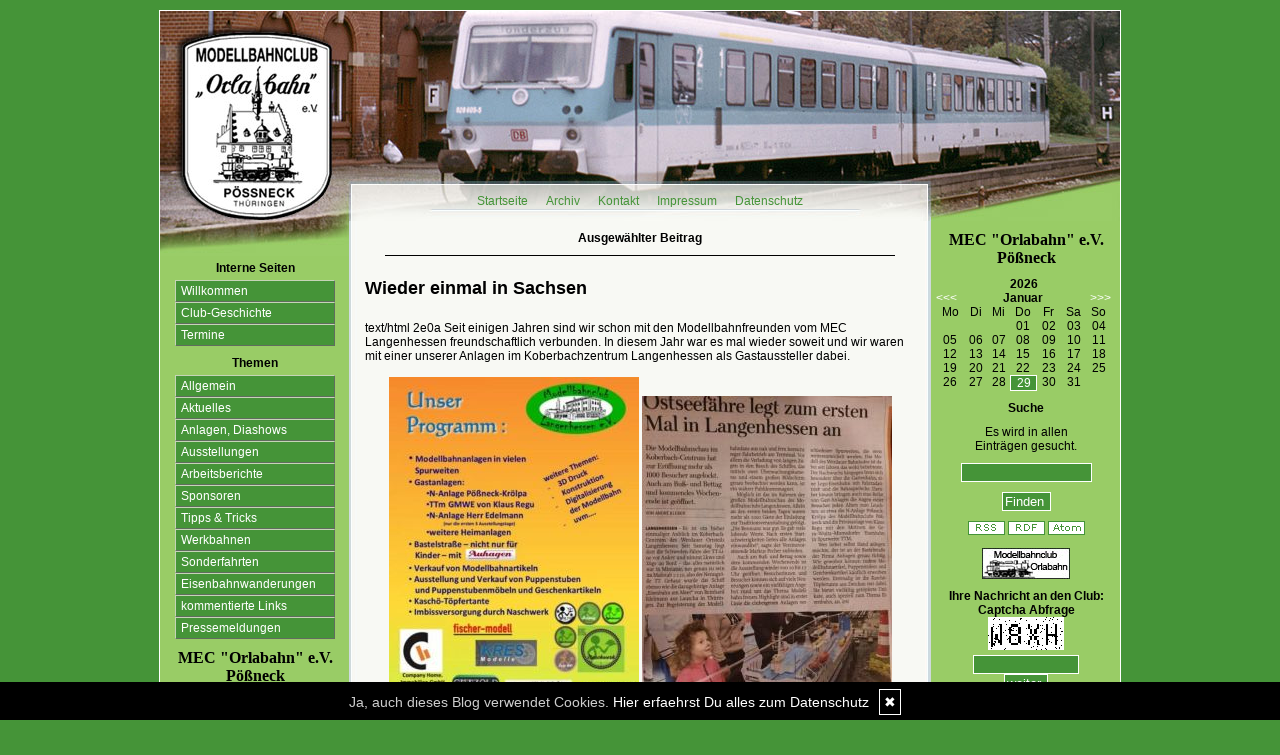

--- FILE ---
content_type: text/html; charset=UTF-8
request_url: https://www.modellbahnclub-orlabahn.de/kommentare/wieder-einmal-in-sachsen....153/
body_size: 9660
content:
<!DOCTYPE html PUBLIC "-//W3C//DTD XHTML 1.0 Transitional//EN"
	"http://www.w3.org/TR/xhtml1/DTD/xhtml1-transitional.dtd">
<html>
<head><meta http-equiv="Content-Type" content="text/html; charset=iso-8859-1" />
		<meta name="Publisher" content="Klaus Regu" />
		<meta name="Copyright" content="Klaus Regu" />
        <link rel="alternate" type="application/rss+xml" title=" (RSS 2.0)" href="https://www.modellbahnclub-orlabahn.de/rss.xml" />
		<link rel="alternate" type="application/atom+xml" title=" (Atom 0.3)" href="https://www.modellbahnclub-orlabahn.de/atom.xml" />
<meta name="page-topic" content="Alltag Hobby" /><meta name="page-type" content="Weblog" /><meta name="Audience" content="Alle" />
		<meta name="Robots" content="INDEX,FOLLOW" />
		<meta name="Language" content="Deutsch" />
		<meta name="Revisit" content="After 1 day" />
		<meta http-equiv="PRAGMA" content="NO-CACHE" />
		<meta name="date" content=" 29.01.2026 " /><link rel="stylesheet" type="text/css" href="/layout6.css" />
<link rel="stylesheet" type="text/css" href="/styles.css" />
<link rel="stylesheet" type="text/css" href="/social/pirobox/style.css" />
<link rel="stylesheet" type="text/css" href="/social/new.css" />
<link rel="stylesheet" type="text/css" href="/design.css" />
	<script language="JavaScript1.1" type="text/javascript" src="/functions.js"></script>
<script type="text/javascript" src="/social/jquery-1.3.2.min.js"></script>
<script type="text/javascript" src="/social/pirobox.min.js"></script>
<script type="text/javascript" src="/social/base.js"></script>
<script type="text/javascript" src="/social/jquery.socialshareprivacy.min.js"></script>	
 
<title>wieder-einmal-in-sachsen -  Modellbahnclub Orlabahn e.V.  - DesignBlog</title>
							<meta content="wieder-einmal-in-sachsen -  Modellbahnclub Orlabahn e.V.  - DesignBlog" name="Title" />
	                        <meta name="Keywords" content="weblog, designblog, modellbahnclub pößneck, modellbahnclub poessneck, modellbahnclub, pößneck, poessneck, modellbahn, orlabahn, modellbahnclub orlabahn pößneck, modellbahnclub orlabahn, modellbahnclub orlabahn poessneck" />
	                        <meta name="Description" content="Modellbahnclub Orlabahn e.V. Pößneck" />
	                        <meta name="Abstract" content="Modellbahnclub Orlabahn e.V. Pößneck" /><meta property="og:type" content="article" />
						<meta property="og:title" content="Wieder einmal in Sachsen" />
						<meta property="og:description" content="text/html
2e0a
Seit einigen Jahren sind wir schon mit den Modellbahnfreunden vom MEC Langenhessen freundschaftlich verbunden. In diesem Jahr war es mal wieder soweit und wir waren mit einer unserer " />
						<meta property="og:url" content="http://www.modellbahnclub-orlabahn.de/kommentare/wieder-einmal-in-sachsen....153/" />
						<meta property="og:site_name" content="Modellbahnclub Orlabahn e.V. " />
						<meta property="article:section" content="Allgemein" />
						<meta property="article:published_time" content="2023-12-24T12:24:13+00:00" />
						<meta property="og:image" content="" />	
</head>
<body onload="getLayer(6);">
<div id="main"><a name="position" id="position"></a><div id="hdr"><img src="/images/kunde/design/header_modellbahn.jpg" alt="Modellbahnclub Orlabahn e.V. " title="Modellbahnclub Orlabahn e.V. " border="0" usemap="#top"/></div><div id="navi">
	<div id="leftT"><a name="leftPosition" id="leftPosition"></a></div>
	<ul id="naviTopList"><li><a href="/startseite/home..../"> Startseite </a></li><li><a href="/blog/archiv..../"> Archiv </a></li><li><a href="/blog/formular..../"> Kontakt </a></li><li><a href="/blog/impressum..../"> Impressum </a></li><li><a href="/blog/datenschutz..../"> Datenschutz </a></li></ul>
	<div class="floatLeft"><a name="rightPosition" id="rightPosition"></a></div>
</div><div id="lh-col" class="center"><div id="firstLeft"><!--  --></div>
						<div class="functions"><strong>Interne Seiten</strong><br /><div id="interncontainer"><ul id="internlist"><li><a href="https://www.modellbahnclub-orlabahn.de/pages/willkommen....1/">Willkommen</a></li><li><a href="https://www.modellbahnclub-orlabahn.de/pages/club-geschichte....2/">Club-Geschichte</a></li><li><a href="https://www.modellbahnclub-orlabahn.de/pages/termine....3/">Termine</a></li></ul></div></div> <div class="functions"><strong>Themen</strong><br /><div id="themencontainer"><ul id="themenlist"><li><a href="https://www.modellbahnclub-orlabahn.de/thema/allgemein....1/">Allgemein</a></li><li><a href="https://www.modellbahnclub-orlabahn.de/thema/aktuelles....2/">Aktuelles</a></li><li><a href="https://www.modellbahnclub-orlabahn.de/thema/anlagen-diashows....3/">Anlagen, Diashows</a></li><li><a href="https://www.modellbahnclub-orlabahn.de/thema/ausstellungen....4/">Ausstellungen</a></li><li><a href="https://www.modellbahnclub-orlabahn.de/thema/arbeitsberichte....14/">Arbeitsberichte</a></li><li><a href="https://www.modellbahnclub-orlabahn.de/thema/sponsoren....5/">Sponsoren</a></li><li><a href="https://www.modellbahnclub-orlabahn.de/thema/tipps-tricks....7/">Tipps & Tricks</a></li><li><a href="https://www.modellbahnclub-orlabahn.de/thema/werkbahnen....9/">Werkbahnen</a></li><li><a href="https://www.modellbahnclub-orlabahn.de/thema/sonderfahrten....13/">Sonderfahrten</a></li><li><a href="https://www.modellbahnclub-orlabahn.de/thema/eisenbahnwanderungen....10/">Eisenbahnwanderungen</a></li><li><a href="https://www.modellbahnclub-orlabahn.de/thema/kommentierte-links....11/">kommentierte Links</a></li><li><a href="https://www.modellbahnclub-orlabahn.de/thema/pressemeldungen....12/">Pressemeldungen</a></li></ul></div></div> <div class="functions"><p class="MsoNormal" style="MARGIN: 0cm 0cm 0pt"><font size="3"><font face="Times New Roman"><strong>MEC &quot;Orlabahn&quot; e.V. Pößneck<p /></strong></font></font></p></div> <div class="functions"><strong>Linkliste</strong><br /><div id="linkcontainer"><ul id="linklist"><li><a href="http://www.modellbahn-gmwe.de" target="_blank">Die GMWE in TTm</a></li><li><a href="https://www.bluelionwebdesign.de" target="_blank">BlueLionWebdesign</a></li></ul></div></div> <div id="cloud" class="functions" style="overflow:hidden;">
<strong>Schlagwörter unserer Artikel:</strong><br /><div id="cloudi"><a href="/blog/tags....Faller-Car/"  title="Faller-Car (2)" class="tagcloud-link"><span class="tagcloud-tag1">Faller-Car</span></a> <a href="/blog/tags....Sormitztalbahn/"  title="Sormitztalbahn (2)" class="tagcloud-link"><span class="tagcloud-tag1">Sormitztalbahn</span></a> <a href="/blog/tags....Modellbau/"  title="Modellbau (3)" class="tagcloud-link"><span class="tagcloud-tag1">Modellbau</span></a> <a href="/blog/tags....Langenthal/"  title="Langenthal (3)" class="tagcloud-link"><span class="tagcloud-tag1">Langenthal</span></a> <a href="/blog/tags....Heberndorf/"  title="Heberndorf (1)" class="tagcloud-link"><span class="tagcloud-tag1">Heberndorf</span></a> <a href="/blog/tags....Schotterwerk/"  title="Schotterwerk (1)" class="tagcloud-link"><span class="tagcloud-tag1">Schotterwerk</span></a> <a href="/blog/tags....Orlabahn/"  title="Orlabahn (5)" class="tagcloud-link"><span class="tagcloud-tag1">Orlabahn</span></a> <a href="/blog/tags....Sch%C3%BCleranlage/"  title="Schüleranlage (4)" class="tagcloud-link"><span class="tagcloud-tag1">Schüleranlage</span></a> <a href="/blog/tags....Videos/"  title="Videos (13)" class="tagcloud-link"><span class="tagcloud-tag6">Videos</span></a> <a href="/blog/tags....Erfurt+Ausstellung/"  title="Erfurt Ausstellung (1)" class="tagcloud-link"><span class="tagcloud-tag1">Erfurt Ausstellung</span></a> <a href="/blog/tags....Shedhalle+Ausstellung/"  title="Shedhalle Ausstellung (4)" class="tagcloud-link"><span class="tagcloud-tag1">Shedhalle Ausstellung</span></a> <a href="/blog/tags....Bericht/"  title="Bericht (10)" class="tagcloud-link"><span class="tagcloud-tag4">Bericht</span></a> <a href="/blog/tags....Film/"  title="Film (1)" class="tagcloud-link"><span class="tagcloud-tag1">Film</span></a> <a href="/blog/tags....Wurzbach/"  title="Wurzbach (2)" class="tagcloud-link"><span class="tagcloud-tag1">Wurzbach</span></a> <a href="/blog/tags....Gastaussteller/"  title="Gastaussteller (4)" class="tagcloud-link"><span class="tagcloud-tag1">Gastaussteller</span></a> <a href="/blog/tags....Ausflug/"  title="Ausflug (2)" class="tagcloud-link"><span class="tagcloud-tag1">Ausflug</span></a> <a href="/blog/tags....Lichtentanne/"  title="Lichtentanne (3)" class="tagcloud-link"><span class="tagcloud-tag1">Lichtentanne</span></a> <a href="/blog/tags....Ziehmestalbr%C3%BCcke/"  title="Ziehmestalbrücke (2)" class="tagcloud-link"><span class="tagcloud-tag1">Ziehmestalbrücke</span></a> <a href="/blog/tags....Corona+projekte+Sonnenburg+Erikswalde/"  title="Corona projekte Sonnenburg Erikswalde (1)" class="tagcloud-link"><span class="tagcloud-tag1">Corona projekte Sonnenburg Erikswalde</span></a> <a href="/blog/tags....Anlagenbau/"  title="Anlagenbau (3)" class="tagcloud-link"><span class="tagcloud-tag1">Anlagenbau</span></a> <a href="/blog/tags....P%C3%B6%C3%9Fneck/"  title="Pößneck (5)" class="tagcloud-link"><span class="tagcloud-tag1">Pößneck</span></a> <a href="/blog/tags....Meuselwitz/"  title="Meuselwitz (1)" class="tagcloud-link"><span class="tagcloud-tag1">Meuselwitz</span></a> <a href="/blog/tags....Sonnenburg/"  title="Sonnenburg (3)" class="tagcloud-link"><span class="tagcloud-tag1">Sonnenburg</span></a> <a href="/blog/tags....Ausstellungen/"  title="Ausstellungen (15)" class="tagcloud-link"><span class="tagcloud-tag7">Ausstellungen</span></a> <a href="/blog/tags....Ausfl%C3%BCge/"  title="Ausflüge (3)" class="tagcloud-link"><span class="tagcloud-tag1">Ausflüge</span></a> <a href="/blog/tags....Presse/"  title="Presse (5)" class="tagcloud-link"><span class="tagcloud-tag1">Presse</span></a> <a href="/blog/tags....Foto/"  title="Foto (4)" class="tagcloud-link"><span class="tagcloud-tag1">Foto</span></a> <a href="/blog/tags....Jena/"  title="Jena (4)" class="tagcloud-link"><span class="tagcloud-tag1">Jena</span></a> <a href="/blog/tags....Fernsehaufnahmen/"  title="Fernsehaufnahmen (2)" class="tagcloud-link"><span class="tagcloud-tag1">Fernsehaufnahmen</span></a> <a href="/blog/tags....Leutenberg/"  title="Leutenberg (2)" class="tagcloud-link"><span class="tagcloud-tag1">Leutenberg</span></a> <a href="/blog/tags....Ziegenr%C3%BCck/"  title="Ziegenrück (3)" class="tagcloud-link"><span class="tagcloud-tag1">Ziegenrück</span></a> <a href="/blog/tags....Shedhalle/"  title="Shedhalle (8)" class="tagcloud-link"><span class="tagcloud-tag3">Shedhalle</span></a> <a href="/blog/tags....Modellbahnclub/"  title="Modellbahnclub (3)" class="tagcloud-link"><span class="tagcloud-tag1">Modellbahnclub</span></a> <a href="/blog/tags....Ausstellung/"  title="Ausstellung (16)" class="tagcloud-link"><span class="tagcloud-tag8">Ausstellung</span></a> <a href="/blog/tags....Eisenbahn/"  title="Eisenbahn (3)" class="tagcloud-link"><span class="tagcloud-tag1">Eisenbahn</span></a> <a href="/blog/tags....Anlagen/"  title="Anlagen (10)" class="tagcloud-link"><span class="tagcloud-tag4">Anlagen</span></a> <a href="/blog/tags....Messe/"  title="Messe (1)" class="tagcloud-link"><span class="tagcloud-tag1">Messe</span></a> <a href="/blog/tags....Dresden/"  title="Dresden (4)" class="tagcloud-link"><span class="tagcloud-tag1">Dresden</span></a> <a href="/blog/tags....Pressemeldungen/"  title="Pressemeldungen (4)" class="tagcloud-link"><span class="tagcloud-tag1">Pressemeldungen</span></a> <a href="/blog/tags....Basteltip/"  title="Basteltip (1)" class="tagcloud-link"><span class="tagcloud-tag1">Basteltip</span></a> <a href="/blog/tags....Oberlandbahn/"  title="Oberlandbahn (4)" class="tagcloud-link"><span class="tagcloud-tag1">Oberlandbahn</span></a> <a href="/blog/tags....Club/"  title="Club (18)" class="tagcloud-link"><span class="tagcloud-tag9">Club</span></a> <a href="/blog/tags....Eisenbahnwanderungen/"  title="Eisenbahnwanderungen (3)" class="tagcloud-link"><span class="tagcloud-tag1">Eisenbahnwanderungen</span></a> <a href="/blog/tags....Saalfeld/"  title="Saalfeld (2)" class="tagcloud-link"><span class="tagcloud-tag1">Saalfeld</span></a> <a href="/blog/tags....Exkursion+Ausflug+Leipzig/"  title="Exkursion Ausflug Leipzig (1)" class="tagcloud-link"><span class="tagcloud-tag1">Exkursion Ausflug Leipzig</span></a> <a href="/blog/tags....Umzug/"  title="Umzug (2)" class="tagcloud-link"><span class="tagcloud-tag1">Umzug</span></a> <a href="/blog/tags....Fotos/"  title="Fotos (17)" class="tagcloud-link"><span class="tagcloud-tag8">Fotos</span></a> <a href="/blog/tags....D%C3%B6beln/"  title="Döbeln (1)" class="tagcloud-link"><span class="tagcloud-tag1">Döbeln</span></a> <a href="/blog/tags....Blankenstein/"  title="Blankenstein (2)" class="tagcloud-link"><span class="tagcloud-tag1">Blankenstein</span></a> <a href="/blog/tags....Stra%C3%9Fenbahn/"  title="Straßenbahn (2)" class="tagcloud-link"><span class="tagcloud-tag1">Straßenbahn</span></a> 	</div>
</div>
 <div id="statscontainer" class="functions">
<strong>Statistik</strong><br />Eintr&auml;ge ges.: <strong>128</strong><br />&oslash; pro Tag: <strong>0</strong><br />Online seit dem: <strong>31.12.2008</strong><br />in Tagen: <strong>6238</strong></div>
 <div class="functions"><a href="http://www.designblog.de/pages/top15....8/" target="_blank"><img src="https://www.designblog-admin.de/images/kunde/elemente/top_15.jpg" width="115" height="44" alt="Die 15 zuletzt aktualisierten DesignBlogs" border="0" /></a><br /><br /><a href="https://www.allesalltaeglich.de/" target="_blank" class="site">ALLes allTAEGLICH</a><br /><a href="https://www.zitante.de/" target="_blank" class="site">Zitante</a><br /><a href="https://www.wortperlen.de/" target="_blank" class="site">Wortperlen</a><br /><a href="https://www.tahamaa.de/" target="_blank" class="site">Tahamaa</a><br /><a href="https://tirilli.designblog.de/" target="_blank" class="site">Tirilli</a><br /><a href="https://www.ggs-bergschule-duisburg.de/" target="_blank" class="site">GGS Bergschule</a><br /><a href="https://morgentau.designblog.de/" target="_blank" class="site">Morgentau</a><br /><a href="https://potpourri.designblog.de/" target="_blank" class="site">Potpourri</a><br /><a href="http://www.saschasalamander.de/" target="_blank" class="site">SaschaSalamander</a><br /><a href="https://lebenslichter.designblog.de/" target="_blank" class="site">Lebenslichter</a><br /><a href="https://mitternachtsspitzen.designblog.de/" target="_blank" class="site">Mitternachtsspitzen</a><br /><a href="https://www.zaubereinmaleins.de/" target="_blank" class="site">Zaubereinmaleins</a><br /><a href="https://www.katharinas-buchstaben-welten.de/" target="_blank" class="site">Katharinas Buchstabenwelten</a><br /><a href="https://susfi.mydesignblog.de/" target="_blank" class="site">Susfi</a><br /><a href="https://www.susis-wollecke.de/" target="_blank" class="site">Susis Wollecke - Postfiliale Mitwitz</a><br /><br /><span class="ab">powered by </span><a href="http://www.designblog.de/pages/top15....8/" target="_blank" class="site">BlueLionWebdesign</a></div> </div><!-- center column -->
<div id="ce-col">
<div class="item">
<p class="center">
<strong>Ausgew&auml;hlter Beitrag</strong> </p>
<div class="lineBottom">
<!--  --></div>
<div class="clear max h10"><!-- --></div>
<h1 class="headline">
<span>Wieder einmal in Sachsen</span></h1>
<div class="clear max h10"><!-- --></div>
<div class="item_inner">
text/html
2e0a
Seit einigen Jahren sind wir schon mit den Modellbahnfreunden vom MEC Langenhessen freundschaftlich verbunden. In diesem Jahr war es mal wieder soweit und wir waren mit einer unserer Anlagen im Koberbachzentrum Langenhessen als Gastaussteller dabei.<br><br><div style="text-align:center"><img src="http://www.modellbahnclub-orlabahn.de/images/kunde/2023lang/lang14.jpg"> <img src="http://www.modellbahnclub-orlabahn.de/images/kunde/2023lang/lang1.jpg"></div><br>Am 17. November halb acht startete der Transport der N-Anlage ins S&auml;chsische. Alex, Rudi, Ephraim und ich &uuml;bernahmen das Aufladen in der Bahnhofstra&szlig;e und bei mir zu Hause, denn auch meine GMWE-Anlage war wieder gefragt. Manfred schnappte sich Fritz und das Rollmaterial und fuhr mit dem Pkw gleich zur Ausstellungshalle. Wir hatten geplant, dort um 10 Uhr einzutreffen, was uns auch p&uuml;nktlich gelungen ist. Nachdem kurz besprochen wurde, wo unsere Exponate aufgebaut werden sollten, lud das Team alles ab und ich brachte den LKW nach P&ouml;&szlig;neck zur&uuml;ck. In P&ouml;&szlig;neck dann der Kontrollanruf: haben wir alles? Aber es war wie immer, wir hatten was vergessen. Die Untergestelle f&uuml;r die Schaltpulte lagen noch im Regal. Naja, also schnell im Club angehalten und alles geholt. Zum Gl&uuml;ck passten die Teile in meinen Fiesta und kurz nach der Mittagszeit war ich wieder am Ort des Geschehens zur&uuml;ck.<br>Inzwischen hatten die Freunde schon alle Teile aufgebaut und so konnte ich mit dem Aufbau der GMWE beginnen. Ge&uuml;bt wie ich inzwischen bin, brauchte ich daf&uuml;r nur anderthalb Stunden. Ausf&auml;lle gab es keine und ich konnte noch ein wenig in Kr&ouml;lpa / Ranis mit helfen. Das dauerte auch gar nicht mehr lange und wir konnten uns verabschieden.<br><br>Sonnabend um halb neun folgte die Abfahrt zum ersten Ausstellungstag. Ephraim, Fritz, Alex, Rudi, Helmo, Klaus und Pirmin stellten die Heimattruppe. Manfred kam direkt aus St. Egidien dazu. Wir waren also gen&uuml;gend Leute, um einen abwechslungsreichen Betrieb zu gew&auml;hrleisten und konnten uns auch gut abwechseln.<br><br><div style="text-align:center"><img src="http://www.modellbahnclub-orlabahn.de/images/kunde/2023lang/lang2.jpg"><br><br><img src="http://www.modellbahnclub-orlabahn.de/images/kunde/2023lang/lang3.jpg"><br><br><img src="http://www.modellbahnclub-orlabahn.de/images/kunde/2023lang/lang7.jpg"><br><br><img src="http://www.modellbahnclub-orlabahn.de/images/kunde/2023lang/lang11.jpg"></div><br>Besonders habe ich mich &uuml;ber Pirmin gefreut. Er hat an meiner Anlage gut mitgeholfen und mich sehr unterst&uuml;tzt. Es hat ihm auch Spa&szlig; gemacht und wir freuten uns bereits auf das zweite Wochenende, an dem Pirmin wieder am Sonnabend mit dabei sein wollte. Am Abend wurde dann schon zum Ausstellerabend eingeladen. Gleich in der Halle gab es Speisen vom Rost und so endete der erste Tag recht gem&uuml;tlich.<br><br>Der Sonntag wurde mit der selben Besatzung wie Sonnabend absolviert, nur Pirmin wollten wir keine zwei Tage hintereinander zumuten. Schlie&szlig;lich ist er erst 10 Jahre alt und musste am Montag wieder zur Schule. Helmo bestand seine Bew&auml;hrungsprobe mit Bravour, wurde er doch im Vorfeld schon ordnungsgem&auml;&szlig; von Fritz mit der Bedienungsvorschrift der Anlage vertraut gemacht.
Von uns zwar nicht besonders geliebt, aber in Sachsen &uuml;blich, folgte der Mittwoch. In Werdau gleichzeitig der besucherst&auml;rkste Ausstellungstag. &Uuml;ber 800 Besucher sind f&uuml;r die Halle schon eine ordentliche G&auml;stezahl. Bei uns kamen heute Bernd und Jan als weitere Anlagenbediener dazu. F&uuml;r Jan ebenfalls eine Premiere. Auch ihm machte es Spa&szlig;, die Z&uuml;ge zwischen P&ouml;&szlig;neck und Ranis fahren zu lassen. Einen Bekannten trafen wir in Werdau wieder. Schon in P&ouml;&szlig;neck war die F&auml;hranlage von Reinhard Edelmann ein absoluter Publikumsmagnet und auch hier konnte sich Reinhard kaum vor Besuchern retten. Aber auch andere Anlagen wie der Bahnhof Werdau in H0, die LGB-Ecke oder das TT-BW fanden durchaus ihre Bewunderer.<br><br><div style="text-align:center"><img src="http://www.modellbahnclub-orlabahn.de/images/kunde/2023lang/lang4.jpg"><br><br><img src="http://www.modellbahnclub-orlabahn.de/images/kunde/2023lang/lang5.jpg"><br><br><img src="http://www.modellbahnclub-orlabahn.de/images/kunde/2023lang/lang9.jpg"><br><br><img src="http://www.modellbahnclub-orlabahn.de/images/kunde/2023lang/lang6.jpg"></div><br>Das zweite Ausstellungswochenende begann mit einer Abmeldung. Pirmin war krank, also hatte ich keinen Helfer an meiner Anlage, denn insgesamt waren wir nur zu f&uuml;nft. Als letzter Neuling an der N-Anlage wurde noch Achim angelernt. Als &bdquo;Gro&szlig;bahner&ldquo; eine Herausforderung f&uuml;r ihn, die er wirklich toll meisterte. Der Sonnabend brachte die geringste Besucherzahl, was auch wie immer war, wie mir die Mannen um den Clubchef Markus best&auml;tigten. Sehr sch&ouml;n waren auch die M&ouml;glichkeiten f&uuml;r die jungen G&auml;ste der Ausstellung. Neben den bei vielen Ausstellungen angebotenen Spielbahnen hat mir besonders das Fahrrad als Trafo f&uuml;r die LGB-Lok gefallen. Das w&auml;re sicher mal was f&uuml;r uns.<br><br><div style="text-align:center"><img src="http://www.modellbahnclub-orlabahn.de/images/kunde/2023lang/lang8.jpg"><br><br><img src="http://www.modellbahnclub-orlabahn.de/images/kunde/2023lang/lang10.jpg"></div><br>Nun galt es noch den Sonntag zu meistern. F&uuml;nf Tage mit zwei Wochenenden reichen wirklich. Besonders die Freunde, die alle Tage dabei waren machen dann immer &bdquo;Drei Kreuze&ldquo;! F&uuml;r Fritz war es wieder eine sehr sch&ouml;ne Ausstellung, konnte er doch trotz seiner gesundheitlichen Probleme an allen Tage aktiv an der Anlage sein und Z&uuml;ge auf die Reise schicken.<br><br><div style="text-align:center"><img src="http://www.modellbahnclub-orlabahn.de/images/kunde/2023lang/lang12.jpg"><br><br><img src="http://www.modellbahnclub-orlabahn.de/images/kunde/2023lang/lang13.jpg"></div><br>Der Abbau gestaltete sich entspannt und fast problemlos, nur wollten wir eigentlich mehrere Teile in die Transportrahmen bauen um Platz im LKW zu sparen. Da wir aber mal wieder mit den verkehrten Teilen angefangen haben, gelang uns das nicht. Nun, war am Ende egal, es passte alles gerade so in das Auto hinein.<br>Meine Modellbahn-GMWE kr&auml;nkelte am letzten Wochenende ein wenig. Zwei Weichenantriebe funktionierten nicht mehr richtig. Der Gras m&auml;hende Bauer streikte bei seiner Arbeit. Das Gleis 2 im Bahnhof Brahmenau hatte nicht mehr &uuml;berall die volle Spannung und einige der Fahrzeuge mussten ganz dringend ins RAW zur Durchsicht. Also wieder etwas Arbeit f&uuml;r die n&auml;chsten Wochen, denn Ende Februar folgt die n&auml;chste Ausstellung f&uuml;r die GMWE bei den fr&auml;nkischen Modellbahnfreunden in M&uuml;nchberg.<br><br><div style="text-align:center"><img src="http://www.modellbahnclub-orlabahn.de/images/kunde/2023lang/lang15.jpg"></div><br>Eine wieder erfolgreiche Ausstellung ging so zu Ende. Die Gastgeber waren zufrieden mit uns und auch die G&auml;ste fanden positive Worte f&uuml;r P&ouml;&szlig;neck, oberer Bahnhof - Kr&ouml;lpa/ Ranis. Wir machten als Gegenbesuch die N-Anlage der Langenhessener Modellbahnfreunde f&uuml;r unsere Ausstellung im November klar. So hilft man sich unter Freunden immer weiter und kann den Besuchern stets etwas Neues zeigen.<br>&copy; Klaus Regu<div></div></div>
<div class="clear max h10"><!-- --></div>
<p class="footnote">
<a href="/blog/formular..../">Modellbahnclub Orlabahn e.V.</a> 24.12.2023, 12.24 </p>
<div class="clear max h10"><!-- --></div>
<div class="socialblog" style="width:90%;margin:0 auto;">
						<div class="block  c_2" style="display: block;border: 1px solid #DADADA;">
							<div class="code">
								<div id="share153"></div>
							</div>
							<div style="clear:both;width:95%"><!-- --></div>
						</div>
					</div>
					<script type="text/javascript">
					  jQuery(document).ready(function(){
					    jQuery("#share153").socialSharePrivacy({
							"services" : {
							    "facebook" : {
							      "dummy_img" : "/social/socialshareprivacy/images/dummy_facebook.png",
							      "layout" : "button_count",
					    		  "perma_option": "off",	
							    },
							    "twitter" : {
							      "dummy_img" : "/social/socialshareprivacy/images/dummy_twitter.png",
					    		  "perma_option": "off",
							      "count" : "horizontal"
							    },
							    "gplus" : {
							      "status" : "off"
							    }
							  },
							"css_path"  : "/social/socialshareprivacy/socialshareprivacy.css",
							"lang_path" : "/social/socialshareprivacy/lang/",
					    	"language"  : "de",	
							"alignment" : "horizontal",	
							"uri" : "http://www.modellbahnclub-orlabahn.de/kommentare/wieder-einmal-in-sachsen....153/"
						});
					  });						
					</script><div class="lineBottom">
<!--  --></div>
<div class="clear "><!-- --></div>
</div>
<div class="item">
<div class="center">
<strong>Kommentare hinzuf&uuml;gen</strong><br/><br/>Die Kommentare werden redaktionell verwaltet und erscheinen erst nach Freischalten durch den Bloginhaber.<br/><br/></div>
<div class="lineBottom">
<!--  --></div>
<div class="clear max h10"><!-- --></div>
<form name="formComment" id="formComment" action="/index.php" method="post" >
<input type="hidden" name="use" value="Co1I24gb" />
<input type="hidden" name="id" value="153"  />
<input type="hidden" name="uid" value="3"  />
<div class="center">
<div class="form-group">
                                <label for="name">Name:</label>
                                <input type="text" name="name" class="form-control" id="name" value="" required/>
                              </div><input type=text name="email" value="" maxlength="100" size="1" style="width: 250px;" id="email" /><div class="form-group">
                                <label for="user">E-Mail-Adresse:</label>
                                <input type="text" name="user" class="form-control" id="user" value="" required/>
                              </div><div class="form-group">
                                <label for="url">Homepage (bitte mit http://):</label>
                                <input type="text" name="url" class="form-control" id="url" value="" />
                              </div><div class="form-group">
                                <label for="text">Kommentar:<br />( HTML ist <strong>nicht</strong> erlaubt. URLs werden automatisch umgewandelt.)</label>
                                <textarea name="text" class="form-control" rows="6" required></textarea>                                
                              </div><a href="javascript:addsmiley(':)','formComment')"><img src="/images/kunde/smilies/lachen.gif" /></a>
<a href="javascript:addsmiley(':(','formComment')"><img src="/images/kunde/smilies/traurig.gif" /></a>
<a href="javascript:addsmiley(':D','formComment')"><img src="/images/kunde/smilies/grinsen.gif" /></a>
<a href="javascript:addsmiley(';)','formComment')"><img src="/images/kunde/smilies/zwinkern.gif" /></a>
<a href="javascript:addsmiley(':cool:','formComment')"><img src="/images/kunde/smilies/cool.gif" /></a>
<a href="javascript:addsmiley(':ok:','formComment')"><img src="/images/kunde/smilies/ok.gif" /></a>
<div class="form-group">
                                 <label>
                                    <input type="checkbox" name="daten" value="1" required/> * Ich willige widerruflich in die Datenerhebung und Nutzung entsprechend der folgenden <a href="/blog/datenschutz..../" target="_blank">Erkl&auml;rung zum Datenschutz</a> ein.
                                 </label>                              
                              </div><br />
<br />
<input type="submit" value="ab damit!" class="form" /></div>
</form>
</div>
<div class="item">
<div class="lineBottom">
<!--  --></div>
<div class="clear max h10"><!-- --></div>
<p class="center">
Kein Kommentar zu diesem Beitrag vorhanden</p>
<div class="lineBottom">
<!--  --></div>
</div>
		
</div>
	
<div id="rh-col" class="center"><div id="firstRight"><!--  --></div>
								<div class="functions"><p class="MsoNormal" style="MARGIN: 0cm 0cm 0pt"><font size="3"><font face="Times New Roman"><strong>MEC &quot;Orlabahn&quot; e.V. Pößneck<p /></strong></font></font></p></div> 
<div id="cal" class="functions table-responsive">
	<table class="tblWidth table">
		<tr>
			<td colspan="3" class="center"><strong>2026</strong></td>
		</tr>
		<tr>
			<td align="left"><a class="site" href="/index.php?show=December%202025" title="Zum vorigen Monat">&lt;&lt;&lt;</a></td>
			<td align="center"><strong>Januar</strong></td>
			<td align="right"><a class="site" href="/index.php?show=February%202026" title="Zum n&auml;chsten Monat">&gt;&gt;&gt;</a></td>
		</tr>
	</table>
	<table class="tblWidth table">
		<tr>
			<td align="center">Mo</td>
			<td align="center">Di</td>
			<td align="center">Mi</td>
			<td align="center">Do</td>
			<td align="center">Fr</td>
			<td align="center">Sa</td>
			<td align="center">So</td>
		</tr><tr><td>&nbsp;</td><td>&nbsp;</td><td>&nbsp;</td><td align="center" class="site">01</td><td align="center" class="site">02</td><td align="center" class="site">03</td><td align="center" class="site">04</td></tr><tr><td align="center" class="site">05</td><td align="center" class="site">06</td><td align="center" class="site">07</td><td align="center" class="site">08</td><td align="center" class="site">09</td><td align="center" class="site">10</td><td align="center" class="site">11</td></tr><tr><td align="center" class="site">12</td><td align="center" class="site">13</td><td align="center" class="site">14</td><td align="center" class="site">15</td><td align="center" class="site">16</td><td align="center" class="site">17</td><td align="center" class="site">18</td></tr><tr><td align="center" class="site">19</td><td align="center" class="site">20</td><td align="center" class="site">21</td><td align="center" class="site">22</td><td align="center" class="site">23</td><td align="center" class="site">24</td><td align="center" class="site">25</td></tr><tr><td align="center" class="site">26</td><td align="center" class="site">27</td><td align="center" class="site">28</td><td align="center" class="today">29</td><td align="center" class="site">30</td><td align="center" class="site">31</td><td>&nbsp;</td></tr></table></div> <div class="functions center"><div class="w180 auto"><form name="search" id="search" action="index.php" method="post" >
<input type="hidden" name="use" value="search" />
<table class="w180">
<tr>
<td class="center">
<strong>Suche</strong><br /><div class="clear 165 h10"><!-- --></div>
Es wird in allen <br />Eintr&auml;gen gesucht.<div class="clear 165 h10"><!-- --></div>
</td>
</tr>
<tr>
<td class="center">
<input type=text name="search" value="" maxlength="100" size="12" style="width: 125px;" class="form" />
<div class="clear 165 h10"><!-- --></div>
<input type="submit" value="Finden" class="form" /></td>
</tr>
</table>
</form>
</div></div> 
<div id="rss" class="functions center">
	<a href="/rss.xml" target="_blank"><img src="/images/kunde/design/rss.gif" alt="RSS 2.0" title="RSS 2.0" border="0" /></a> <a href="/rdf.xml" target="_blank"><img src="/images/kunde/design/rdf.gif" alt="RDF 1.0" title="RDF 1.0" border="0" /></a> <a href="/atom.xml" target="_blank"><img src="/images/kunde/design/atom.gif"  alt="Atom 0.3" title="Atom 0.3" border="0" /></a>
</div> 
<div id="banner" class="functions center">
	<img src="/images/kunde/design/banner_modellbahn_88.jpg" alt="Modellbahnclub Orlabahn e.V. " title="Modellbahnclub Orlabahn e.V. " border="0" />
</div> <div id="shoutcontainer" class="functions">
<div class="sbwidth auto">
<strong>Ihre Nachricht an den Club: </strong><br /><p class="center">
<strong>Captcha Abfrage</strong></p>
<form name="shout" id="shout" action="index.php" method="post" >
<input type="hidden" name="use" value="main" />
<p class="center">
<label for="guess" ><img src="/captcha/turing-image2.php" /></label>
<br />
<input type=text name="guess" value="" maxlength="6" size="20" style="width: 100px;" class="form" />
<br />
<input type="submit" value="weiter" class="form" /></p>
</form>
<div class="clear "><!-- --></div>
<div>
<table class="tblWidth">
<tr>
<td>
<strong>Matthias Kühn</strong></td>
</tr>
<tr>
<td>
Hallo, Kann sich bitte mal ein verantwortlicher bei uns Melden? Tel.036645/21096.</td>
</tr>
<tr>
<td>
<strong>15.1.2026-20:08</strong></td>
</tr>
<tr>
<td class="center">
<div class="lineBottomRight h10 w100p">
</div>
</td>
</tr>
</table>
<table class="tblWidth">
<tr>
<td>
<strong>Stefan St&ouml;hr </strong></td>
</tr>
<tr>
<td>
Hallo. Eure heutige Ausstellung in der Shedhalle war mega. Besonders eure TT-Anlage und die der Sch&uuml;ler fand ich klasse. MfG   <img src="/images/kunde/smilies/lachen.gif" alt=":)" />  </td>
</tr>
<tr>
<td>
<strong>3.11.2024-21:14</strong></td>
</tr>
<tr>
<td class="center">
<div class="lineBottomRight h10 w100p">
</div>
</td>
</tr>
</table>
<table class="tblWidth">
<tr>
<td>
<strong>Richter, Heidru</strong></td>
</tr>
<tr>
<td>
Hallo,<br />ich habe einige Eisenbahn- und Modellbahnbücher, die ich gern weitergeben würde. Die Auflistung der Bücher habe ich per eMail an Herrn Reku geschickt. Bitte schicken Sie mir eine Nachricht, ob Interesse besteht.</td>
</tr>
<tr>
<td>
<strong>30.10.2022-20:25</strong></td>
</tr>
<tr>
<td class="center">
<div class="lineBottomRight h10 w100p">
</div>
</td>
</tr>
</table>
<table class="tblWidth">
<tr>
<td>
<strong>Leuther, Matthi</strong></td>
</tr>
<tr>
<td>
Hallo<br />Falls Sie Interesse an einer Spur0 Anlage haben ( Größe 4m x 0,8 m) teilbar würde ich mich über eine Nachricht freuen. </td>
</tr>
<tr>
<td>
<strong>6.4.2020-11:50</strong></td>
</tr>
<tr>
<td class="center">
<div class="lineBottomRight h10 w100p">
</div>
</td>
</tr>
</table>
<table class="tblWidth">
<tr>
<td>
<strong>Jörg</strong></td>
</tr>
<tr>
<td>
Hallo Modellbahner,<br /><br />2016 waren wir zusammen in Döbeln zur Modellbahnausstellung.<br />Mit einem Kollegen von Euch hab ich mich nett unterhalten.<br />Könnte dieser mich mal kontaktieren?<br />Er ist auf swm zweiten Foto von der Jahresversammlung 2016 ganz rechts  mit Brille zu sehen.<br />Meine Telefonnummer hat er. Ich Seine leider nicht.<br />Grüße aus Döbeln  <img src="/images/kunde/smilies/grinsen.gif" alt=":D" />  </td>
</tr>
<tr>
<td>
<strong>10.4.2017-14:45</strong></td>
</tr>
<tr>
<td class="center">
<div class="lineBottomRight h10 w100p">
</div>
</td>
</tr>
</table>
<table class="tblWidth">
<tr>
<td>
<strong>Peter Simon</strong></td>
</tr>
<tr>
<td>
Hallo Freunde, es war wieder klasse bei Euch. Danke für die Ausstellung ein Münchberger MEC01ler<br /></td>
</tr>
<tr>
<td>
<strong>30.10.2016-16:50</strong></td>
</tr>
<tr>
<td class="center">
<div class="lineBottomRight h10 w100p">
</div>
</td>
</tr>
</table>
<table class="tblWidth">
<tr>
<td>
<strong>Oliver Pücher</strong></td>
</tr>
<tr>
<td>
Hallo! Ich bin morgen wieder einmal in Neustadt, wann kann man bei Ihnen denn mal vorbeikommen, oder geht das nur an öffentlichen Fahrtagen?, bin so ein bis dreimal im Jahr in Neustadt/Pößneck. Danke und grüße<br />Oliver Pücher<br />Themagicfriend@web.de  <img src="/images/kunde/smilies/lachen.gif" alt=":)" />    <img src="/images/kunde/smilies/ok.gif" alt=":ok:" />  </td>
</tr>
<tr>
<td>
<strong>6.4.2015-12:38</strong></td>
</tr>
<tr>
<td class="center">
<div class="lineBottomRight h10 w100p">
</div>
</td>
</tr>
</table>
<table class="tblWidth">
<tr>
<td>
<strong>TT</strong></td>
</tr>
<tr>
<td>
Eure Ausstellung war der HAMMER!!!!!!!!!!!!!!!!!!!!!!!!!!!!!!!!!  <img src="/images/kunde/smilies/lachen.gif" alt=":)" />    <img src="/images/kunde/smilies/lachen.gif" alt=":)" />    <img src="/images/kunde/smilies/lachen.gif" alt=":)" />    <img src="/images/kunde/smilies/lachen.gif" alt=":)" />  </td>
</tr>
<tr>
<td>
<strong>7.11.2014-15:20</strong></td>
</tr>
<tr>
<td class="center">
<div class="lineBottomRight h10 w100p">
</div>
</td>
</tr>
</table>
<table class="tblWidth">
<tr>
<td>
<strong>TT</strong></td>
</tr>
<tr>
<td>
Das mit den Diorama-Teilen ist eine coole Sache !  <img src="/images/kunde/smilies/lachen.gif" alt=":)" />    <img src="/images/kunde/smilies/zwinkern.gif" alt=";)" />    <img src="/images/kunde/smilies/cool.gif" alt=":cool:" />    <img src="/images/kunde/smilies/ok.gif" alt=":ok:" />  </td>
</tr>
<tr>
<td>
<strong>17.9.2014-20:20</strong></td>
</tr>
<tr>
<td class="center">
<div class="lineBottomRight h10 w100p">
</div>
</td>
</tr>
</table>
<table class="tblWidth">
<tr>
<td>
<strong>TT</strong></td>
</tr>
<tr>
<td>
Eure Ausstellungen sind der Hammer !!! Macht weiter so !!! Ihr seid einfach nur spitze !!!  <img src="/images/kunde/smilies/ok.gif" alt=":ok:" />  </td>
</tr>
<tr>
<td>
<strong>10.4.2014-16:46</strong></td>
</tr>
<tr>
<td class="center">
<div class="lineBottomRight h10 w100p">
</div>
</td>
</tr>
</table>
</div>
</div>
</div>
 </div><div class="clear"><!--  --></div>
<div id="navi2"><div id="leftB"></div><ul id="naviBottomList"><li><a href="/startseite/home..../"> Startseite </a></li><li><a href="/blog/archiv..../"> Archiv </a></li><li><a href="/blog/formular..../"> Kontakt </a></li><li><a href="/blog/impressum..../"> Impressum </a></li><li><a href="/blog/datenschutz..../"> Datenschutz </a></li></ul></div>
<script type="text/javascript">
	var left = getLeftPosition("leftPosition");
	var right = getLeftPosition("rightPosition");
	var naviWidth = (right - left);	
	var naviDiff = (960 - naviWidth);
	setLayerWidth("leftT", (naviDiff/2));	
	setLayerWidth("leftB", (naviDiff/2));
</script><div id="footer" class="center">
    <div id="cp" class="floatLeft pl10 mt5"><a href="http://www.designblog.de" target="_blank">&copy; DesignBlog V5 powered by BlueLionWebdesign.de</a></div>
	<div id="pc" class="floatRight pr10 mt5"><img src="/images/tidy.gif" alt="Tidy validiert" title="Tidy validiert" width="32" height="15" border="0" /> <img src="/images/xhtml.gif" alt="XHTML 1.0 konform" title="XHTML 1.0 konform" width="45" height="15" border="0" /> <img src="/images/css.gif" width="45" height="15" alt="CSS 2.0 konform" title="CSS 2.0 konform" border="0" /> </div></div>
</div>
<map name="top">
	<area alt="" coords="0,0,0,0" href="/">	
</map>
</body>
</html>

--- FILE ---
content_type: text/css
request_url: https://www.modellbahnclub-orlabahn.de/styles.css
body_size: 1356
content:
BODY { background-color: #459438; font-family:Arial, Helvetica, sans-serif; font-size:12px; color:#000000; }
img {border: 0px;}
.border {border: 1px solid #cddade;}
.form { background: #459438 ;  color: #FFFFFF; padding-left:2px; border : 1px solid #FFFFFF; }
#google { background-image : url(/images/kunde/design/bg_inner.jpg); }
#status { width: 550px; margin: 10px auto 0  auto; padding:0; }
#status_inner { padding:5px; background: #f8f9f5; }
.fsmall { font-size: 10px;}
#main { border: 0 solid transparent; background: transparent;}
#navi { height: 36px; background-image : url(/images/kunde/design/subnavi.jpg); border: solid transparent; border-width: 0 0 0 0; }
#navi ul { border:0; margin: 0; padding: 0; }
#navi ul li { display: block; list-style-type: none; float:left; text-align: center; padding: 9px; }
#navi ul li a:link{ color:#459438; text-decoration:none;}
#navi ul li a:visited{ color:#459438; text-decoration:none;}
#navi ul li a:active{ color:#459438; text-decoration:none;}
#navi ul li a:hover { color:#8d97a6; text-decoration:none;}
#navi2 { height: 36px; background-image : url(/images/kunde/design/subnavi.jpg); border: solid transparent; border-width: 0 0 0 0; }
#navi2 ul { border:0; margin: auto; padding: 0; }
#navi2 ul li { display: block; float:left; text-align: center; padding: 9px; }
#navi2 ul li a:link{ color:#459438; text-decoration:none;}
#navi2 ul li a:visited{ color:#459438; text-decoration:none;}
#navi2 ul li a:active{ color:#459438; text-decoration:none;}
#navi2 ul li a:hover { color:#8d97a6; text-decoration:none;}
#lh-col { background: #99cc66 url(/images/kunde/design/top_left.jpg) no-repeat left top;  font-family:Arial, Helvetica, sans-serif; font-size:12px; color:#000; border: solid transparent; border-width: 0; }
#lh-col a:link{ color:#FFFFFF; text-decoration:none;}
#lh-col a:visited{ color:#FFFFFF; text-decoration:none;}
#lh-col a:active{ color:#FFFFFF; text-decoration:none;}
#lh-col a:hover { color:#8d97a6; text-decoration:none;}
#lh-col td.today{background: #459438 ;  color: #FFFFFF; border: 1px solid #FFFFFF; }
#ce-col { background-image : url(/images/kunde/design/bg_inner.jpg); width: 582px;}
#ce-col a:link{ color:#459438; text-decoration:none;}
#ce-col a:visited{ color:#459438; text-decoration:none;}
#ce-col a:active{ color:#459438; text-decoration:none;}
#ce-col a:hover { color:#8d97a6; text-decoration:none;}
#rh-col { background-color: #99cc66; font-family:Arial, Helvetica, sans-serif; font-size:12px; color:#000; border: solid transparent; border-width: 0;}
#rh-col a:link{ color:#FFFFFF; text-decoration:none;}
#rh-col a:visited{ color:#FFFFFF; text-decoration:none;}
#rh-col a:active{ color:#FFFFFF; text-decoration:none;}
#rh-col a:hover { color:#8d97a6; text-decoration:none;}
#rh-col td.today{background: #459438 ;  color: #FFFFFF; border: 1px solid #FFFFFF; }
#firstLeft { margin:0; padding:0; width: 1px; height: 30px; }
#firstRight { margin:0; padding:0; width: 1px; height: -10px; }
.functions { margin:10px 4px 0 5px; padding:0; width: 180px; }
.functions p { margin:0; padding:0; }
.center { text-align:center; }
.alignRight { text-align:right; }
.floatLeft { float:left; }
.floatRight { float:right; }
.w100p { width:98%; }
.w60p { width:60%; }
.w25p { width:25%; }
.w15p { width:15%; }
.ml5 { margin-left:5px; }
.mt5 { margin-top:5px; }
.pl10 { padding-left:10px; }
.pr10 { padding-right:10px; }
.w90 { width:90px; }
.w150 { width:150px; }
.w135 { width:135px; }
.w180 { width:180px; }
.w165 { width:165px; }
.w220 { width:180px; }
.w205 { width:165px; }
.h5 { height:5px; }
.h10 { height:10px; }
table { margin: 0;  padding: 0;  border: none; border-spacing: 0; border-collapse: collapse; }
.lineBottomLeft { border-bottom: 1px solid #000; }
.lineBottomRight { border-bottom: 1px solid #000; }
#naviLeft { margin:10px 4px 0 5px; padding:0; width: 180px; }
#naviLeft ul { border:0; margin: 0; padding: 0; }
#naviLeft ul li { display: block; list-style-type: none; }
#naviLeft ul li a:link{ color:#459438; text-decoration:none;}
#naviLeft ul li a:visited{ color:#459438; text-decoration:none;}
#naviLeft ul li a:active{ color:#459438; text-decoration:none;}
#naviLeft ul li a:hover { color:#8d97a6; text-decoration:none;}
#naviRight { margin:10px 4px 0 5px; padding:0; width: 180px; }
#naviRight ul { border:0; margin: 0; padding: 0; }
#naviRight ul li { display: block; list-style-type: none; }
#naviRight ul li a:link{ color:#459438; text-decoration:none;}
#naviRight ul li a:visited{ color:#459438; text-decoration:none;}
#naviRight ul li a:active{ color:#459438; text-decoration:none;}
#naviRight ul li a:hover { color:#8d97a6; text-decoration:none;}
#hdr {  }
#footer { height: 36px; background-image : url(/images/kunde/design/subnavi.jpg);  }
.mt3 { margin: 3px 0 0 0; }
#footer a:link{ color:#459438; text-decoration:none;}
#footer a:visited{ color:#459438; text-decoration:none;}
#footer a:active{ color:#459438; text-decoration:none;}
#footer a:hover { color:#8d97a6; text-decoration:none;}
#leftT { float: left; height: 36px; width: 1px;}
#leftB { float: left; height: 36px; width: 1px;}
#linkcontainer ul { border:0; margin: 0; padding: 0; }
#linkcontainer ul li { display: block; list-style-type: none;  }
#interncontainer ul { border:0; margin: 0; padding: 0; }
#interncontainer ul li { display: block; list-style-type: none;  }
#themencontainer ul { border:0; margin: 0; padding: 0; }
#themencontainer ul li { display: block; list-style-type: none;  }
.item { width: 550px; margin: 10px auto 0  auto; padding:0; }
.item p{ margin:0; padding:0; }
.item p.headline{ font-weight:bold; }
.max { width: 530px; }
.item p.footnote{  }
.lineBottom{ padding:0; margin: 0 0 0 20px; width: 510px; height: 10px; border-bottom: 1px solid ; }
.item div.comment{ margin: 0; padding: 8px; border: 1px solid #cddade; }
.item div.galerie{ margin: 0; padding: 0px; border: 1px solid #cddade; }
.lineAnswer{ padding:0; margin: 0 auto 10px auto; width: 490px; height: 10px; border-bottom: 1px solid #cddade; }
.c_1 { background: #FFFFFF; }
.c_2 { background: #f8f9f5; }
.well { background-color: #f8f9f5; border: 1px solid #cddade;}.small { font-family: Verdana; font-size:9px; }
.auto { margin: 0 auto 0 auto; }
#spruch { margin:10px auto 0 auto; padding:0; width: 175px; }
.tagcloud-tag1 { font-size:95%; }
.tagcloud-tag2 { font-size:100%; }
.tagcloud-tag3 { font-size:105%; }
.tagcloud-tag4 { font-size:110%; }
.tagcloud-tag5 { font-size:115%; }
.tagcloud-tag6 { font-size:120%; }
.tagcloud-tag7 { font-size:125%; }
.tagcloud-tag8 { font-size:130%; }
.tagcloud-tag9 { font-size:135%; }
.item h2, .item h1 { font-size:1.5em; }


--- FILE ---
content_type: text/css
request_url: https://www.modellbahnclub-orlabahn.de/design.css
body_size: 566
content:
#main{
    width:960px;
	border: 1px solid;
	border-color: #FFFFFF;

}
.item p.headline{
	height: 16px; 
	font-variant:small-caps; 
	font-size:130%;
}
#navi2{
	background-image:url(/images/kunde/design/navi2.jpg);
	height: 36px;
}
#footer{
	background-image: url(/images/kunde/design/footer.jpg);
	height: 28px;
}
#naviLeft
{
width: 160px;
margin: 20px auto;
padding: 0;
text-align: center;
}

ul#naviLeftList
{
text-align: left;
list-style: none;
padding: 0;
margin: 0 auto;
width: 160px;
}

ul#naviLeftList li
{
display: block;
margin: 0;
padding: 0;
}

ul#naviLeftList li a
{
display: block;
width: 100%;
padding: 3px 0 3px 5px;
border-width: 1px;
border-color: #c5d4b7 #606d5e #606d5e #c5d4b7;
border-style: solid;
color: #000000;
text-decoration: none;
background: #459438;
}

#naviLeft>ul#naviLeftList li a { width: auto; }

ul#naviLeftList li a:hover
{
color: #7F705F;
background: #99cc66;
border-color: #665D53 #fff #fff #665D53;
}

#interncontainer
{
width: 160px;
margin: 5px auto;
padding: 0;
text-align: center;
}

ul#internlist
{
text-align: left;
list-style: none;
padding: 0;
margin: 0 auto;
width: 160px;
}

ul#internlist li
{
display: block;
margin: 0;
padding: 0;
}

ul#internlist li a
{
display: block;
width: 100%;
padding: 3px 0 3px 5px;
border-width: 1px;
border-color: #c5d4b7 #606d5e #606d5e #c5d4b7;
border-style: solid;
color: #000000;
text-decoration: none;
background: #459438;
}

#interncontainer>ul#internlist li a { width: auto; }

ul#internlist li a:hover
{
color: #7F705F;
background: #99cc66;
border-color: #665D53 #fff #fff #665D53;
}

#themencontainer
{
width: 160px;
margin: 5px auto;
padding: 0;
text-align: center;
}

ul#themenlist
{
text-align: left;
list-style: none;
padding: 0;
margin: 0 auto;
width: 160px;
}

ul#themenlist li
{
display: block;
margin: 0;
padding: 0;
}

ul#themenlist li a
{
display: block;
width: 100%;
padding: 3px 0 3px 5px;
border-width: 1px;
border-color: #c5d4b7 #606d5e #606d5e #c5d4b7;
border-style: solid;
color: #000000;
text-decoration: none;
background: #459438;
}

#themencontainer>ul#themenlist li a { width: auto; }

ul#themenlist li a:hover
{
color: #7F705F;
background: #99cc66;
border-color: #665D53 #fff #fff #665D53;
}

#linkcontainer
{
width: 160px;
margin: 5px auto;
padding: 0;
text-align: center;
}

ul#linklist
{
text-align: left;
list-style: none;
padding: 0;
margin: 0 auto;
width: 160px;
}

ul#linklist li
{
display: block;
margin: 0;
padding: 0;
}

ul#linklist li a
{
display: block;
width: 100%;
padding: 3px 0 3px 5px;
border-width: 1px;
border-color: #c5d4b7 #606d5e #606d5e #c5d4b7;
border-style: solid;
color: #000000;
text-decoration: none;
background: #459438;
}

#linkcontainer>ul#linklist li a { width: auto; }

ul#linklist li a:hover
{
color: #7F705F;
background: #99cc66;
border-color: #665D53 #fff #fff #665D53;
}

--- FILE ---
content_type: application/javascript
request_url: https://www.modellbahnclub-orlabahn.de/functions.js
body_size: 2708
content:

function getLayer(layout){
if(layout=="1" || layout=="4" || layout=="5" || layout=="6" || layout=="9" || layout=="10")
	{
	var heightL = getLayerHeight("lh-col");
	var heightC = getLayerHeight("ce-col");
	var heightR = getLayerHeight("rh-col");
	
	if(heightL >= heightC && heightL >= heightR)
		{
		setLayerHeight("lh-col", heightL + 10);	
		setLayerHeight("ce-col", heightL + 10);
		setLayerHeight("rh-col", heightL + 10);
		}
	if(heightC >= heightL && heightC >= heightR)
		{
		setLayerHeight("lh-col", heightC + 10);	
		setLayerHeight("ce-col", heightC + 10);
		setLayerHeight("rh-col", heightC + 10);
		}
	if(heightR >= heightC && heightR >= heightL)
		{
		setLayerHeight("lh-col", heightR + 10);	
		setLayerHeight("ce-col", heightR + 10);
		setLayerHeight("rh-col", heightR + 10);
		}
	}
if(layout=="2" || layout=="7")
	{
	var heightL = getLayerHeight("lh-col");
	var heightC = getLayerHeight("ce-col");
	
	if(heightL >= heightC)
		{
		setLayerHeight("lh-col", heightL + 10);	
		setLayerHeight("ce-col", heightL + 10);
		}
	if(heightC >= heightL)
		{
		setLayerHeight("lh-col", heightC + 10);	
		setLayerHeight("ce-col", heightC + 10);
		}
	}
if(layout=="3" || layout=="8")
	{
	var heightC = getLayerHeight("ce-col");
	var heightR = getLayerHeight("rh-col");
	
	if(heightR >= heightC)
		{
		setLayerHeight("rh-col", heightR + 10);	
		setLayerHeight("ce-col", heightR + 10);
		}
	if(heightC >= heightR)
		{
		setLayerHeight("rh-col", heightC + 10);	
		setLayerHeight("ce-col", heightC + 10);
		}
	}
}

function getLayerHeight(layerId)
{
	var obj = findLayer(layerId);
	if (obj == null)
	{
		throwLayerNotFound(layerId);
	}
	
	if (document.all || document.getElementById)
	{
		return obj.offsetHeight;
	}
	else if (document.layers)
	{
		return obj.clip.height;
	}
}

function setLayerHeight(layerId, height)
{
	var obj = findLayer(layerId);
	if (obj == null)
	{
		throwLayerNotFound(layerId);
	}
	
	if (document.all)
	{
		
		return obj.style.height = height + "px";
	}
	else if (document.getElementById)
	{

		return obj.style.height = height + "px";
	}
	else if (document.layers)
	{
		return obj.clip.height = height;
	}
}

function setLayerWidth(layerId, width)
{
	var obj = findLayer(layerId);
	if (obj == null)
	{
		throwLayerNotFound(layerId);
	}
	
	if (document.all)
	{
		return obj.style.width = width + "px";
	}
	else if (document.getElementById)
	{
		return obj.style.width = width + "px";
	}
	else if (document.layers)
	{
		return obj.clip.width = width;
	}
}

function getLeftPosition(anchorName)
{
	if (document.all)
	{
		var anchorItem = document.all[anchorName];
		var summe = anchorItem.offsetLeft;
		while ((anchorItem = anchorItem.offsetParent) != null)
		{
			summe += anchorItem.offsetLeft;
		}
		return summe;	
	}	
	else if (document.getElementById)
	{
		var anchorItem = document.getElementById(anchorName);
		var summe = anchorItem.offsetLeft;
		while ((anchorItem = anchorItem.offsetParent) != null)
		{
			summe += anchorItem.offsetLeft;
		}
		return summe;
	}		
	else if (document.layers)
	{
		for (var i=0; i<document.anchors.length; i++) 
		{
			if (document.anchors[i].name == anchorName)
			{
				return document.anchors[i].x;
			}
		}
		return 0;
	}
}	

function findLayer(layerId, parentObject)
{
	if (parentObject == null)
	{
		parentObject = document;
	}

	if (document.getElementById)
	{
		return (document.getElementById(layerId));
	}
	else if (document.all)
	{
		return (document.all[layerId]);
	}
	else if (document.layers)
	{
		if (parentObject.layers.length > 0)
		{
			for (var i=0; i<parentObject.layers.length; i++)
			{
				if (parentObject.layers[i].id == layerId)
				{
					return parentObject.layers[i];
				}
				
				var tempLayer = findLayer(layerId, parentObject.layers[i].document);
				if (tempLayer != null)
				{
					return tempLayer;
				}
			}
			return null;
		}
		return null;
	}
}

function throwLayerNotFound(layerId)
	{
	alert("Layer '" + layerId + "' nicht gefunden.");
	}

//erweiterte version
function showLayer(layerId)
	{
	setLayerVisibility(layerId, true);
	}

function getTopPosition(anchorName)
	{
	if (document.all)
		{			
		var anchorItem = document.all[anchorName];
		var summe = anchorItem.offsetTop;
		while ((anchorItem = anchorItem.offsetParent) != null)
			{
			summe += anchorItem.offsetTop;
			}
		return summe;
		}
	else if (document.getElementById)
		{
		var anchorItem = document.getElementById(anchorName);
		var summe = anchorItem.offsetTop;
		while ((anchorItem = anchorItem.offsetParent) != null)
			{
			summe += anchorItem.offsetTop;
			}
		return summe;
		}	
	else if (document.layers)
		{
		for (var i=0; i<document.anchors.length; i++) 
			{
			if (document.anchors[i].name == anchorName)
				{
				return document.anchors[i].y;
				}
			}
		}
	return 0;
	}

function setLayerLeft(layerId, value)
	{
	var obj = findLayer(layerId);
	if (obj == null)
		{
		throwLayerNotFound(layerId);
		}
		
	if (document.all)
		{
		obj.style.pixelLeft = value;
		}
	else if (document.getElementById)
		{
		obj.style.left = value + "px";
		}
	else if (document.layers)
		{
		obj.left = value;
		}
	}

function setLayerTop(layerId, value)
	{
	var obj = findLayer(layerId);
	if (obj == null)
		{
		throwLayerNotFound(layerId);
		}
	
	if (document.all)
		{
		obj.style.pixelTop = value;
		}
	else if (document.getElementById)
		{
		obj.style.top = value + "px";		
		}
	else if (document.layers)
		{
	 	obj.top = value;
		}
	}
	
function setLayerVisibility(layerId, state)
	{
	var obj = findLayer(layerId);
	if (obj == null)
		{
		throwLayerNotFound(layerId);
		}
	
	if (state)
		{
		if (document.all || document.getElementById)
			{
			obj.style.visibility = "visible";
			}
		else if (document.layers)
			{
			obj.visibility = "show";
			}
		}
	else
		{
		
		if (document.all || document.getElementById)
			{
			obj.style.visibility = "hidden";
			}
		else if (document.layers)
			{
			obj.visibility = "hide";
			}
		}
	}
	
function placeLayer(layerId, anchorName, xOffset, yOffset, show)
	{
	var x = getLeftPosition(anchorName);
	var y = getTopPosition(anchorName);
	if (xOffset)
		{
		x += xOffset;
		}
	
	if (yOffset)
		{
		y += yOffset;
		}
	
	setLayerLeft(layerId, x);
	setLayerTop(layerId, y);
	setLayerVisibility(layerId, show);
	}

function addsmiley(theSmilie,addform) 
	{
	document.forms[addform].text.value += ' ' + theSmilie + ' ';
	document.forms[addform].text.focus();
	}

function makeNew(init)
	{
  	if (init==true)
    	{
        document.pageWidth=window.innerWidth;
        document.pageHeight=window.innerHeight;
        window.onresize=makeNew;
     	}
  	else if (window.innerWidth != document.pageWidth || window.innerHeight != document.pageHeight) self.location.reload();
	}

if ((navigator.appName == "Netscape") && (parseInt(navigator.appVersion)==4)) makeNew(true);

function openWindow(URL,x,y) 
	{
	var newWin;
	
	if (navigator.userAgent.indexOf('MSIE') != -1) 
		{
		n=x;
		m=y;
		}
	else 
		{
		n = parseInt(x)-10;
		m = parseInt(y)-30;
		}
		
	props = 'scrollbars=yes,toolbar=0,location=0,directories=0,status=0,width=' + n + ',height=' + m + ',menubar=0,resizable=1';
	newWin = window.open(URL,'pernice',props);
	newWin.resizeTo(n,m);
	newWin.focus();
	}

//declare variables used in the html-page
var version;
var moviewidth;
var movieheight;
var moviename;
var noflashcontent;
var play;
var loop;
var menu;
var quality;
var transparent;
var color;
var destinationUrl;
var alternateGif;

//flash detection variables
var MM_flash2 = false;
var MM_flash3 = false;
var MM_flash4 = false;
var MM_flash5 = false;
var MM_flash6 = false;
var MM_flash7 = false;
var MM_flash8 = false;
var MM_flash9 = false;
var MM_flash10 = false;
var MM_Flashcounter = 10;
var installedFlash = 0;
var hasRightVersion = false;
var jscript = 1.0;

var isIE = (navigator.appVersion.indexOf("MSIE") != -1) ? true : false;
var isWin = (navigator.appVersion.indexOf("Windows") != -1) ? true : false;

jscript = 1.1;

if(isIE && isWin){
document.write('<SC'+'RIPT LANGUAGE=VBScript\> \n');
document.write('on error resume next \n');
document.write('MM_flash2 = (IsObject(CreateObject("ShockwaveFlash.ShockwaveFlash.2"))) \n');
document.write('MM_flash3 = (IsObject(CreateObject("ShockwaveFlash.ShockwaveFlash.3"))) \n');
document.write('MM_flash4 = (IsObject(CreateObject("ShockwaveFlash.ShockwaveFlash.4"))) \n');
document.write('MM_flash5 = (IsObject(CreateObject("ShockwaveFlash.ShockwaveFlash.5"))) \n');
document.write('MM_flash6 = (IsObject(CreateObject("ShockwaveFlash.ShockwaveFlash.6"))) \n');
document.write('MM_flash7 = (IsObject(CreateObject("ShockwaveFlash.ShockwaveFlash.7"))) \n');
document.write('MM_flash8 = (IsObject(CreateObject("ShockwaveFlash.ShockwaveFlash.8"))) \n');
document.write('MM_flash9 = (IsObject(CreateObject("ShockwaveFlash.ShockwaveFlash.9"))) \n');
document.write('MM_flash10 = (IsObject(CreateObject("ShockwaveFlash.ShockwaveFlash.10"))) \n');
document.write('</SC'+'RIPT\> \n');
}

//function detectFlash, called from the html-page
function detectFlash(mustbeFlash){
		
	if (navigator.plugins){
		if (navigator.plugins["Shockwave Flash 2.0"]
		|| navigator.plugins["Shockwave Flash"]){

		var isVersion2 = navigator.plugins["Shockwave Flash 2.0"] ? " 2.0" : "";
		var flashDescription = navigator.plugins["Shockwave Flash" + isVersion2].description;
		var flashDetect = parseInt(flashDescription.charAt(flashDescription.indexOf(".") - 1));

		MM_flash2 = flashDetect == 2;
		MM_flash3 = flashDetect == 3;
		MM_flash4 = flashDetect == 4;
		MM_flash5 = flashDetect == 5;
		MM_flash6 = flashDetect == 6;
		MM_flash7 = flashDetect == 7;
		MM_flash8 = flashDetect == 8;
		MM_flash9 = flashDetect == 9;
		MM_flash10 = flashDetect == 10;
		}
	}

	for (var i = 2; i <= MM_Flashcounter; i++) {
		if (eval("MM_flash" + i) == true) installedFlash = i;
	}

	if(navigator.userAgent.indexOf("WebTV") != -1) installedFlash = 2;
	if (installedFlash >= mustbeFlash) {
		hasRightVersion = true;
		}	
	}

// writing the embeding-code
function writeFlashembedCode() {
	var oeTags = '<object classid="clsid:D27CDB6E-AE6D-11cf-96B8-444553540000" '
		+ 'width="' + moviewidth + '" height="' + movieheight + ' "'
		+ 'codebase="http://download.macromedia.com/pub/shockwave/cabs/flash/swflash.cab">\n'
		+ '<param name="movie" value="' + moviename +'">\n'
		+ '<param name="wmode" value="'+ transparent + '">\n'
		+ '<param name="play" value="'+ play + '">\n'
		+ '<param name="loop" value="'+ loop + '">\n'
		+ '<param name="bgcolor" value="' + color + '">\n'
		+ '<param name="quality" value="'+ quality + '">\n'
		+ '<param name="menu" value="'+ menu + '">\n'
		+ '<embed src="' + moviename +'"'
		+ 'width="' + moviewidth + '" height="' + movieheight + '"'
		+ 'play="'+ play + '"'
		+ 'loop="'+ loop + '"'
		+ 'quality="'+ quality + '"'
		+ 'menu="'+ menu + '"'
		+ 'bgcolor="' + color + '"'
		+ 'type="application/x-shockwave-flash"'
		+ 'pluginspage="http://www.macromedia.com/shockwave/download/index.cgi?P1_Prod_Version=ShockwaveFlash">\n'
		+ '</embed>\n'
		+ '</object>\n';
		document.write(oeTags);
}

// writing the noflash-content code

function writeAlternateCode() {

	var alternateWrite =  '<a href="'+ destinationUrl +'"><img src="'+ alternateGif +'" width="' + moviewidth + '" height="' + movieheight + '" border="0" alt="" /></a>';
	
	document.write(alternateWrite);
}

